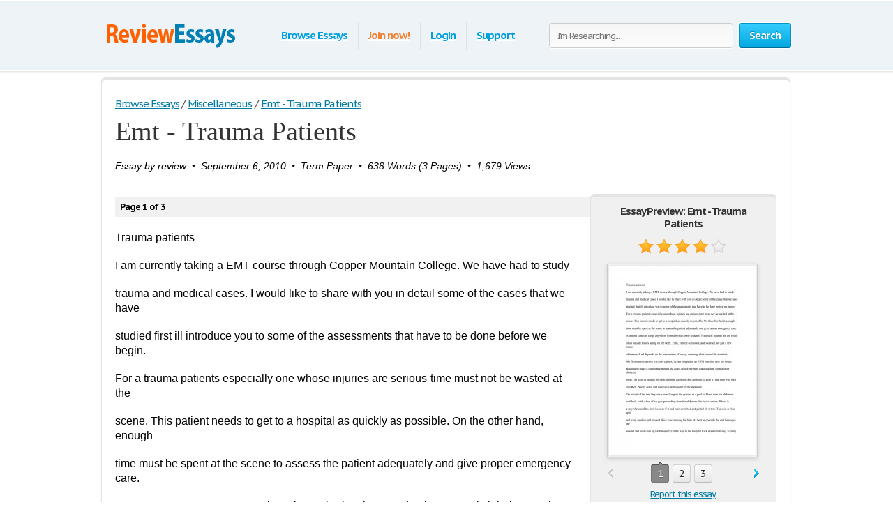

--- FILE ---
content_type: application/javascript
request_url: https://www.reviewessays.com/i/js/jquery.easing-1.3.min.js
body_size: 939
content:
jQuery.easing['jswing']=jQuery.easing['swing'];jQuery.extend(jQuery.easing,{def:'easeOutQuad',swing:function(x,t,b,c,d){return jQuery.easing[jQuery.easing.def](x,t,b,c,d);},easeInQuad:function(x,t,b,c,d){return c*(t/=d)*t+b;},easeOutQuad:function(x,t,b,c,d){return-c*(t/=d)*(t-2)+b;},easeInOutQuad:function(x,t,b,c,d){if((t/=d/2)<1)return c/2*t*t+b;return-c/2*((--t)*(t-2)-1)+b;},easeInCubic:function(x,t,b,c,d){return c*(t/=d)*t*t+b;},easeOutCubic:function(x,t,b,c,d){return c*((t=t/d-1)*t*t+1)+b;},easeInOutCubic:function(x,t,b,c,d){if((t/=d/2)<1)return c/2*t*t*t+b;return c/2*((t-=2)*t*t+2)+b;},easeInQuart:function(x,t,b,c,d){return c*(t/=d)*t*t*t+b;},easeOutQuart:function(x,t,b,c,d){return-c*((t=t/d-1)*t*t*t-1)+b;},easeInOutQuart:function(x,t,b,c,d){if((t/=d/2)<1)return c/2*t*t*t*t+b;return-c/2*((t-=2)*t*t*t-2)+b;},easeInQuint:function(x,t,b,c,d){return c*(t/=d)*t*t*t*t+b;},easeOutQuint:function(x,t,b,c,d){return c*((t=t/d-1)*t*t*t*t+1)+b;},easeInOutQuint:function(x,t,b,c,d){if((t/=d/2)<1)return c/2*t*t*t*t*t+b;return c/2*((t-=2)*t*t*t*t+2)+b;},easeInSine:function(x,t,b,c,d){return-c*Math.cos(t/d*(Math.PI/2))+c+b;},easeOutSine:function(x,t,b,c,d){return c*Math.sin(t/d*(Math.PI/2))+b;},easeInOutSine:function(x,t,b,c,d){return-c/2*(Math.cos(Math.PI*t/d)-1)+b;},easeInExpo:function(x,t,b,c,d){return(t==0)?b:c*Math.pow(2,10*(t/d-1))+b;},easeOutExpo:function(x,t,b,c,d){return(t==d)?b+c:c*(-Math.pow(2,-10*t/d)+1)+b;},easeInOutExpo:function(x,t,b,c,d){if(t==0)return b;if(t==d)return b+c;if((t/=d/2)<1)return c/2*Math.pow(2,10*(t-1))+b;return c/2*(-Math.pow(2,-10*--t)+2)+b;},easeInCirc:function(x,t,b,c,d){return-c*(Math.sqrt(1-(t/=d)*t)-1)+b;},easeOutCirc:function(x,t,b,c,d){return c*Math.sqrt(1-(t=t/d-1)*t)+b;},easeInOutCirc:function(x,t,b,c,d){if((t/=d/2)<1)return-c/2*(Math.sqrt(1-t*t)-1)+b;return c/2*(Math.sqrt(1-(t-=2)*t)+1)+b;},easeInElastic:function(x,t,b,c,d){var s=1.70158;var p=0;var a=c;if(t==0)return b;if((t/=d)==1)return b+c;if(!p)p=d*.3;if(a<Math.abs(c)){a=c;var s=p/4;}else var s=p/(2*Math.PI)*Math.asin(c/a);return-(a*Math.pow(2,10*(t-=1))*Math.sin((t*d-s)*(2*Math.PI)/p))+b;},easeOutElastic:function(x,t,b,c,d){var s=1.70158;var p=0;var a=c;if(t==0)return b;if((t/=d)==1)return b+c;if(!p)p=d*.3;if(a<Math.abs(c)){a=c;var s=p/4;}else var s=p/(2*Math.PI)*Math.asin(c/a);return a*Math.pow(2,-10*t)*Math.sin((t*d-s)*(2*Math.PI)/p)+c+b;},easeInOutElastic:function(x,t,b,c,d){var s=1.70158;var p=0;var a=c;if(t==0)return b;if((t/=d/2)==2)return b+c;if(!p)p=d*(.3*1.5);if(a<Math.abs(c)){a=c;var s=p/4;}else var s=p/(2*Math.PI)*Math.asin(c/a);if(t<1)return-.5*(a*Math.pow(2,10*(t-=1))*Math.sin((t*d-s)*(2*Math.PI)/p))+b;return a*Math.pow(2,-10*(t-=1))*Math.sin((t*d-s)*(2*Math.PI)/p)*.5+c+b;},easeInBack:function(x,t,b,c,d,s){if(s==undefined)s=1.70158;return c*(t/=d)*t*((s+1)*t-s)+b;},easeOutBack:function(x,t,b,c,d,s){if(s==undefined)s=1.70158;return c*((t=t/d-1)*t*((s+1)*t+s)+1)+b;},easeInOutBack:function(x,t,b,c,d,s){if(s==undefined)s=1.70158;if((t/=d/2)<1)return c/2*(t*t*(((s*=(1.525))+1)*t-s))+b;return c/2*((t-=2)*t*(((s*=(1.525))+1)*t+s)+2)+b;},easeInBounce:function(x,t,b,c,d){return c-jQuery.easing.easeOutBounce(x,d-t,0,c,d)+b;},easeOutBounce:function(x,t,b,c,d){if((t/=d)<(1/2.75)){return c*(7.5625*t*t)+b;}else if(t<(2/2.75)){return c*(7.5625*(t-=(1.5/2.75))*t+.75)+b;}else if(t<(2.5/2.75)){return c*(7.5625*(t-=(2.25/2.75))*t+.9375)+b;}else{return c*(7.5625*(t-=(2.625/2.75))*t+.984375)+b;}},easeInOutBounce:function(x,t,b,c,d){if(t<d/2)return jQuery.easing.easeInBounce(x,t*2,0,c,d)*.5+b;return jQuery.easing.easeOutBounce(x,t*2-d,0,c,d)*.5+c*.5+b;}});